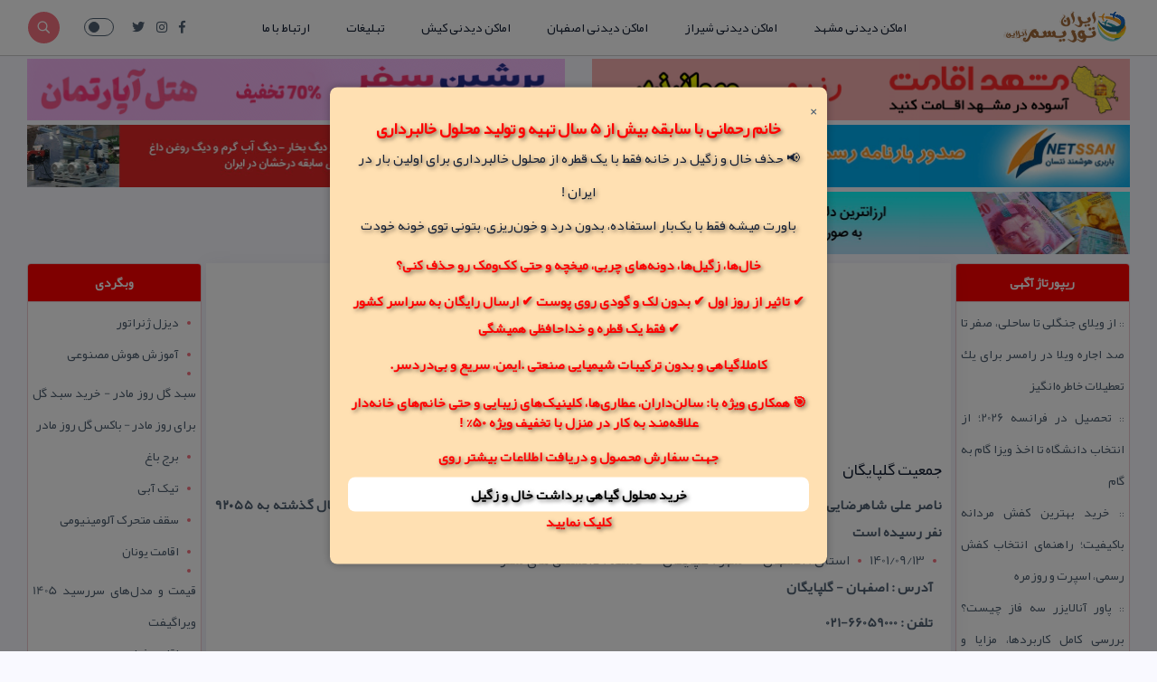

--- FILE ---
content_type: text/html; charset=utf-8
request_url: https://irantourismonline.com/detail.aspx?id=28709
body_size: 122963
content:


<!DOCTYPE html PUBLIC "-//W3C//DTD XHTML 1.0 Transitional//EN" "http://www.w3.org/TR/xhtml1/DTD/xhtml1-transitional.dtd">

<html xmlns="http://www.w3.org/1999/xhtml" lang="fa">
<head><meta charset="UTF-8" /><meta name="viewport" content="width=device-width, initial-scale=1.0" /><meta http-equiv="X-UA-Compatible" content="ie=edge" /><link rel="icon" sizes="16x16" href="https://irantourismonline.com/assets/img/favicon.png" /><meta name="description" content="غذای محلی گلپایگان چیست_ روستاهای گلپایگان_ جمعیت گلشهر گلپایگان _جاهای دیدنی گلپایگان" /><title>
	جمعیت گلپایگان | عکس + آدرس + تلفن + موقعیت جغرافیایی 
</title><link rel="stylesheet" href="https://irantourismonline.com/assets/css/all.css" /><link rel="stylesheet" href="https://irantourismonline.com/assets/css/elegant-font-icons.css" /><link rel="stylesheet" href="https://irantourismonline.com/assets/css/bootstrap.min.css" /><link rel="stylesheet" href="https://irantourismonline.com/assets/css/owl.carousel.css" /><link rel="stylesheet" href="https://irantourismonline.com/assets/css/style.css" /><link rel="stylesheet" href="https://irantourismonline.com/assets/css/custom.css" />
 <link rel='canonical' href='https://irantourismonline.com/detail.aspx?id=28709' /> 
    <style type="text/css">
		.col-lg-8
		{
			padding-right: 5px !important;
            padding-left: 5px !important;
		}
        .post-single-body img
        {
            margin-left: auto !important;
            margin-right: auto !important;
            display: block;
        }
        .imgcenter
        {
            margin-left: auto !important;
            margin-right: auto !important;
            display: block;
        }
        .post-single-body p
        {
            line-height: 38px !important;
            font-size: 14px;
        }
        .addressstyle
        {
            padding: 10px;
            font-size: 15px;
            line-height: 39px !important;
          
        }
        .post-single-body img
        {
            /* margin-bottom:-80px;*/
        }
		 strong
        {
             line-height: 30px;
}
 .divpromax{
       width:100%;
       border:1px solid #ccc;
       font-size:17px;
       font-family:'Adobe Arabic';
       padding:15px;
       background-color:#ccc;
       margin-bottom:3px;
         box-shadow: inset 0 -3em 3em rgba(0, 0, 0, 0.1), 0 0 0 2px rgb(255, 255, 255),
    0.3em 0.3em 1em rgba(0, 0, 0, 0.3);
 }
  .divpromax p {
       
     line-height:20px !important;
       font-size:17px !important;
       font-family:'Adobe Arabic' !important;
       margin-bottom:0px !important;
       color:#000;
      
 }
    </style>
    <script type="application/ld+json">
{
  "@context": "https://schema.org",
  "@type": "Article",
  "mainEntityOfPage": {
    "@type": "WebPage",
    "@id": "https://irantourismonline.com/detail.aspx?id=28709"
  },
  "headline": "جمعیت گلپایگان",
  "description": " ناصر علی شاهرضایی رئیس اداره ثبت احوال گلپایگان با بیان اینكه تعداد جمعیت شهرستان گلپایگان تا پایان سال گذشته به ۹۲۰۵۵ نفر رسیده است",
  "image": "https://irantourismonline.com/upload/content/images/28709.jpg",  
  "author": {
    "@type": "Person",
    "name": "admin",
    "url": "https://irantourismonline.com"
  },  
  "publisher": {
    "@type": "Organization",
    "name": "admin",
    "logo": {
      "@type": "ImageObject",
      "url": "https://irantourismonline.com/assets/img/logo-dark.png"
    }
  },
  "datePublished": "1401/09/13",
  "dateModified": "1401/09/13"
}
    </script>
      <style type="text/css">
         .divpromax ul li 
         {
              font-size:12px !important; line-height:30px !important;  color:red !important;
         }
     </style>


    
    <script type="application/ld+json">
{
"@context" : "http://schema.org",
"@type" : "Organization",
"name" : "ایران توریسم آنلاین",
"url" : "https://irantourismonline.com/",
"sameAs" : [
"https://www.instagram.com/irantourismonline.ir"
]
}
    </script>

    <style type="text/css">
        .style1imageright {
            float: right !important;
            padding: 0px !important;
        }

        .style2textleft {
            float: left !important;
        }

        .panel-body .list-inline a {
            font-size: 14px !important;
            line-height: 35px;
        }

        .paddingright {
            padding-right: 0px !important;
        }

        .paddingleft {
            padding-left: 0px !important;
        }

        .mobileok {
            display: none !important;
        }

        @media (max-width: 980px) {
            .mobileok {
                display: block !important;
                height: 50px !important;
            }

            .mobilenook {
                display: none !important;
            }
        }
    </style>
    <script type="text/javascript">
        !function (e, t, n) { e.yektanetAnalyticsObject = n, e[n] = e[n] || function () { e[n].q.push(arguments) }, e[n].q = e[n].q || []; var a = t.getElementsByTagName("head")[0], r = new Date, c = "https://cdn.yektanet.com/superscript/9BXaKBQF/native-irantourismonline.com-26629/yn_pub.js?v=" + r.getFullYear().toString() + "0" + r.getMonth() + "0" + r.getDate() + "0" + r.getHours(), s = t.createElement("link"); s.rel = "preload", s.as = "script", s.href = c, a.appendChild(s); var l = t.createElement("script"); l.async = !0, l.src = c, a.appendChild(l) }(window, document, "yektanet");
    </script>

    <style type="text/css">
        .yn-hinder {
            display: none !important;
        }

        /* استایل پاپ‌آپ */
        .popup {
            display: none; /* در ابتدا پاپ‌آپ نمایش داده نشود */
            position: fixed;
            top: 0;
            left: 0;
            width: 100%;
            height: 100%;
            background-color: rgba(0, 0, 0, 0.5);
            z-index: 9999;
        }

        .popup-content {
            position: absolute;
            top: 50%;
            left: 50%;
            transform: translate(-50%, -50%);
            background-color: #fff;
            padding: 20px;
            border-radius: 8px;
            box-shadow: 0 0 10px rgba(0, 0, 0, 0.3);
            width: 550px;
            text-align: center;
        }

        @media (max-width: 980px) {
            .popup-content {
                position: absolute;
                top: 50%;
                left: 50%;
                transform: translate(-50%, -50%);
                background-color: #fff;
                padding: 20px;
                border-radius: 8px;
                box-shadow: 0 0 10px rgba(0, 0, 0, 0.3);
                width: 350px;
                text-align: center;
            }
        }

        .close-btn {
            position: absolute;
            top: 10px;
            right: 10px;
            font-size: 20px;
            cursor: pointer;
        }

        .redcolor {
            color: red !important;
        }
    </style>
    <script>
        window.onload = function () {
            // نمایش پاپ‌آپ هنگام لود شدن صفحه
            var popup = document.getElementById('popup');
            var closeBtn = document.getElementById('close-popup');

            popup.style.display = 'block';

            // بستن پاپ‌آپ هنگام کلیک بر روی دکمه بستن
            closeBtn.onclick = function () {
                popup.style.display = 'none';
            }

            // بستن پاپ‌آپ هنگام کلیک خارج از آن
            window.onclick = function (event) {
                if (event.target === popup) {
                    popup.style.display = 'none';
                }
            }
        }

    </script>
</head>
<body class="rtl">
    <form name="aspnetForm" method="post" action="./detail.aspx?id=28709" onsubmit="javascript:return WebForm_OnSubmit();" id="aspnetForm">
<div>
<input type="hidden" name="__EVENTTARGET" id="__EVENTTARGET" value="" />
<input type="hidden" name="__EVENTARGUMENT" id="__EVENTARGUMENT" value="" />
<input type="hidden" name="__VIEWSTATE" id="__VIEWSTATE" value="/wEPDwUJNjMzMDM1MDMzD2QWAmYPZBYEAgEPZBYCAgQPFgIeB2NvbnRlbnQFngHYutiw2KfbjCDZhdit2YTbjCDar9mE2b7Yp9uM2q/Yp9mGINqG24zYs9iqXyDYsdmI2LPYqtin2YfYp9uMINqv2YTZvtin24zar9in2YZfINis2YXYuduM2Kog2q/ZhNi02YfYsSDar9mE2b7Yp9uM2q/Yp9mGIF/YrNin2YfYp9uMINiv24zYr9mG24wg2q/ZhNm+2KfbjNqv2KfZhmQCAw9kFgICAQ9kFgJmD2QWAgIBDxYCHgtfIUl0ZW1Db3VudAJBFoIBZg9kFgJmDxUCPWh0dHBzOi8vaXJhbnRvdXJpc21vbmxpbmUuY29tL2RldGFpbGFkdmVydG9yaWFsLmFzcHg/aWQ9Mzg3MTiWAdin2LIg2YjbjNmE2KfbjCDYrNmG2q/[base64]/aWQ9Mzg3MTds2KrYrdi124zZhCDYr9ixINmB2LHYp9mG2LPZhyAyMDI22Jsg2KfYsiDYp9mG2KrYrtin2Kgg2K/Yp9mG2LTar9in2Ycg2KrYpyDYp9iu2LAg2YjbjNiy2Kcg2q/Yp9mFINio2Ycg2q/Yp9mFZAICD2QWAmYPFQI9aHR0cHM6Ly9pcmFudG91cmlzbW9ubGluZS5jb20vZGV0YWlsYWR2ZXJ0b3JpYWwuYXNweD9pZD0zODcxNoMB2K7YsduM2K8g2KjZh9iq2LHbjNmGINmD2YHYtCDZhdix2K/[base64]/[base64]/Yp9mG2Ycg2LTbjNmDIHwg2KjZh9iq2LHbjNmGINmF2K/[base64]/Yp9mG2Ycg2LTbjNmDIHwg2LHYp9mH2YbZhdin24wg2K7YsduM2K/[base64]/Yp9mG2Ycg2LTbjNmDIHwg2KzYr9uM2K/Yqtix24zZhiDZhdiv2YTigIzZh9in24wg2b7ZhNuM2YjYsSDZiCDamNin2YPYqiDZhdix2K/Yp9mG2YdkAgcPZBYCZg8VAj1odHRwczovL2lyYW50b3VyaXNtb25saW5lLmNvbS9kZXRhaWxhZHZlcnRvcmlhbC5hc3B4P2lkPTM4NzExa9iz2YjbjNi02LHYqiDZhdix2K/[base64]/aWQ9Mzg3MDmFAdio2KfYsdin2YbbjCDZhdix2K/Yp9mG2Ycg2LTbjNmDINmIINi22K/[base64]/[base64]/[base64]/bjCDZhdix2K/Yp9mG2YfYmyDYsdin2YfZhtmF2KfbjCDYrtix24zYryDYqNmH2KrYsduM2YYg2YXYr9mE4oCM2YfYp9uMINmH2YjYr9uMINi024zZg9iMINqv2LHZhSDZiCDZg9in2LHYqNix2K/bjCDYqNix2KfbjCDZh9ixINmB2LXZhGQCDg9kFgJmDxUCPWh0dHBzOi8vaXJhbnRvdXJpc21vbmxpbmUuY29tL2RldGFpbGFkdmVydG9yaWFsLmFzcHg/aWQ9Mzg3MDR42YPYp9m+2LTZhiDZhdix2K/Yp9mG2YcgfCDYsdin2YfZhtmF2KfbjCDYrtix24zYryDZg9in2b7YtNmGINi024zZg9iMINqv2LHZhSDZiCDahtmG2K/[base64]/Yp9mG2YfYmyDYsdin2YfZhtmF2KfbjCDYp9mG2KrYrtin2Kgg2KjZh9iq2LHbjNmGINmF2K/ZhCDYqNix2KfbjCDYp9iz2KrYp9uM2YQg2LHYs9mF24wg2Ygg2LHZiNiy2YXYsdmHZAISD2QWAmYPFQI9aHR0cHM6Ly9pcmFudG91cmlzbW9ubGluZS5jb20vZGV0YWlsYWR2ZXJ0b3JpYWwuYXNweD9pZD0zODcwMIAB2LTZhNmI2KfYsSDZg9iq2KfZhiDZhdix2K/[base64]/Yp9mG2YfYmyDYsdin2YfZhtmF2KfbjCDYp9mG2KrYrtin2Kgg2KjZh9iq2LHbjNmGINmF2K/[base64]/Yp9mG2YcgfCDZhdiv2YTigIzZh9in24wg2KzYr9uM2K8g2YXYp9mFINmB24zYqiDZhdix2K/Yp9mG2Ycg2KjYsdin24wg2KfYs9iq2KfbjNmEINi024zZgyDZiCDYsdin2K3YqmQCFw9kFgJmDxUCPWh0dHBzOi8vaXJhbnRvdXJpc21vbmxpbmUuY29tL2RldGFpbGFkdmVydG9yaWFsLmFzcHg/[base64]/[base64]/[base64]/aWQ9Mzg2OTKLAdio2YTZiNiyINmF2LHYr9in2YbZh9ibINix2KfZh9mG2YXYp9uMINin2YbYqtiu2KfYqCDYqNmE2YjYsiDYtNuM2YPYjCDar9ix2YUg2Ygg2K7ZiNi04oCM2K/[base64]/Yp9mG2Ycg2KjYsdin24wg2KfYs9iq2KfbjNmEINi024zZg9iMINix2KfYrdiqINmIINmF2LHYr9in2YbZh2QCHA9kFgJmDxUCPWh0dHBzOi8vaXJhbnRvdXJpc21vbmxpbmUuY29tL2RldGFpbGFkdmVydG9yaWFsLmFzcHg/[base64]/[base64]/[base64]/[base64]/aWQ9Mzg2ODWZAdix2KfZh9mG2YXYp9uMINis2KfZhdi5INiu2LHbjNivINm+24zYsdin2YfZhiDZhdix2K/[base64]/aWQ9Mzg2ODRl2b7ZiNi02KfZgyDZhdix2K/[base64]/[base64]/Yp9mG2YfYmyDYsdin2YfZhtmF2KfbjCDYp9mG2KrYrtin2Kgg2Ygg2LPYqiDZg9ix2K/ZhiDYqNix2KfbjCDYp9iz2KrYp9uM2YQg2LTbjNmDINmIINiu2KfYtWQCJw9kFgJmDxUCPWh0dHBzOi8vaXJhbnRvdXJpc21vbmxpbmUuY29tL2RldGFpbGFkdmVydG9yaWFsLmFzcHg/aWQ9Mzg2NziPAdix2KfZh9mG2YXYp9uMINin2YbYqtiu2KfYqCDZg9uM2YEg2b7ZiNmEINmF2LHYr9in2YbZhyDYtNuM2YMg2Ygg2YPYp9ix2KjYsdiv24wgfCDZhtmD2KfYqtuMINmD2Ycg2LTYrti124zYqiDYtNmF2Kcg2LHYpyDZhti02KfZhiDZhduM4oCM2K/[base64]/[base64]/Yp9mG2YfYmyDYrNiy2KbbjNin2KrbjCDZg9mI2obZgyDYp9mF2Kcg2KrYuduM24zZhuKAjNmD2YbZhtiv2Ycg2K/[base64]/YsNin2LEg2KjYsdin24wg2KfYs9iq2KfbjNmEINiu2KfYtSDZiCDZhdmG2LjZhWQCKw9kFgJmDxUCPWh0dHBzOi8vaXJhbnRvdXJpc21vbmxpbmUuY29tL2RldGFpbGFkdmVydG9yaWFsLmFzcHg/aWQ9Mzg2NzSHAdiy24zYqNin24zbjCDYr9ixINis2LLYptuM2KfYqjog2LHYp9mH2YbZhdin24wg2KfZhtiq2K7Yp9ioINiv2LPYqtmF2KfZhCDar9ix2K/ZhiDZhdix2K/Yp9mG2Ycg2KjYsdin24wg2KfYs9iq2KfbjNmEINi024zZgyDZiCDYsdin2K3YqmQCLA9kFgJmDxUCPWh0dHBzOi8vaXJhbnRvdXJpc21vbmxpbmUuY29tL2RldGFpbGFkdmVydG9yaWFsLmFzcHg/aWQ9Mzg2NzOEAdix2KfZh9mG2YXYp9uMINis2KfZhdi5INin2YbYqtiu2KfYqCDYqtix2KfZhtiz2YXbjNiq2LEg2YHYtNin2LEgfCDZhdi52LHZgduMINmF2K/ZhOKAjNmH2KfbjCBLSU1PIENQMjExINiMIEtJTU8gQ1AxMTEg2YggS0lNTyBDUDExMmQCLQ9kFgJmDxUCPWh0dHBzOi8vaXJhbnRvdXJpc21vbmxpbmUuY29tL2RldGFpbGFkdmVydG9yaWFsLmFzcHg/aWQ9Mzg2NzKOAdix2KfZh9mG2YXYp9uMINmD2KfZhdmEINin2YbYqtiu2KfYqCDYp9mD2LPYs9mI2LHbjCDZhdix2K/[base64]/aWQ9Mzg2Njdq2LHYp9mH2YbZhdin24wg2KfZhtiq2K7Yp9ioINio2YfYqtix24zZhiDZg9mB2LQg2KfYs9m+2LHYqiDZhdix2K/Yp9mG2Ycg2KjYsdin24wg2KfYs9iq2KfbjNmEINix2YjYstmF2LHZh2QCMw9kFgJmDxUCPWh0dHBzOi8vaXJhbnRvdXJpc21vbmxpbmUuY29tL2RldGFpbGFkdmVydG9yaWFsLmFzcHg/aWQ9Mzg2NjZx2LHYp9mH2YbZhdin24wg2YPYp9mF2YQg2KfZhtiq2K7Yp9ioINmD2YHYtCDYsdiz2YXbjCDZhdix2K/[base64]/[base64]/Yp9mG2Yc6INix2KfYrdiq24zYjCDYqti52KfYr9mEINmIINin2LPYqtin24zZhGQCOg9kFgJmDxUCPWh0dHBzOi8vaXJhbnRvdXJpc21vbmxpbmUuY29tL2RldGFpbGFkdmVydG9yaWFsLmFzcHg/aWQ9Mzg2NTitAdio2LHYsdiz24wg2KrYrti12LXbjCDYqtiz2KrYsSDZhNmI2b4g2Ygg2YPZhNuM2K8g2YbYtNiq24wg2KzYsduM2KfZhtibINix2KfZh9mG2YXYp9uMINin2YbYqtiu2KfYqCBGTFVLRSAxNjY0IEZDINmIINmF2K/[base64]/aWQ9Mzg2NTa3Adin2LHYqiDYs9mG2Kwg2YLZhNmF24wg2obbjNiz2KrYnyDYqNix2LHYs9uMINiq2K7Ytdi124wg2KrYs9iq2LEg2obYp9mHINin2LHYqiDZgtmE2YXbjCBLWU9SSVRTVSBLRVcgNDMwMCDZiCDZg9in2LHYqNix2K/Zh9in24wg2KLZhiDYr9ixINin2YbYr9in2LLZh+KAjNqv24zYsduMINmF2YLYp9mI2YXYqiDYstmF24zZhmQCPQ9kFgJmDxUCPWh0dHBzOi8vaXJhbnRvdXJpc21vbmxpbmUuY29tL2RldGFpbGFkdmVydG9yaWFsLmFzcHg/aWQ9Mzg2NTWaAdin2LHYqiDYs9mG2Kwg2YPZhNmF2b7bjCDahtuM2LPYqtifINio2LHYsdiz24wg2K/[base64]/[base64]/ZhOKAjNmH2KfbjCBDRU0gRFQtNTMwMELYjCBDSEFVVklOIEFSTk9VWCBDQTY0MjMg2YggU0VXIDExMjAgRVJkZKVgg/tmYkgRd4pQeSrfftQc1Fc+raEOSdwW3kfqhhLT" />
</div>

<script type="text/javascript">
//<![CDATA[
var theForm = document.forms['aspnetForm'];
if (!theForm) {
    theForm = document.aspnetForm;
}
function __doPostBack(eventTarget, eventArgument) {
    if (!theForm.onsubmit || (theForm.onsubmit() != false)) {
        theForm.__EVENTTARGET.value = eventTarget;
        theForm.__EVENTARGUMENT.value = eventArgument;
        theForm.submit();
    }
}
//]]>
</script>


<script src="/WebResource.axd?d=-d6rkRtqu-t7YGKjSbb-mlAJV_bddp37uE4JFy1z68Zrd1ugcf6-aLx5gfhiZVtVh4gI5X09WFZWFoUCxdhQpT6O7oMQ6e7U5a6xrudQos01&amp;t=638901662248157332" type="text/javascript"></script>


<script src="/WebResource.axd?d=aQ-M3EA9EkylmMl6iPEJOdt0oaa79fZmUeCbGZpl5SeDCwE6LdtGuUI5_70hU0TcMDQs04IbXeIp1jvmGBQ4MCtAyoKkj-OK3vUVhtaabw41&amp;t=638901662248157332" type="text/javascript"></script>
<script type="text/javascript">
//<![CDATA[
function WebForm_OnSubmit() {
if (typeof(ValidatorOnSubmit) == "function" && ValidatorOnSubmit() == false) return false;
return true;
}
//]]>
</script>

<div>

	<input type="hidden" name="__VIEWSTATEGENERATOR" id="__VIEWSTATEGENERATOR" value="05E0F5E4" />
	<input type="hidden" name="__EVENTVALIDATION" id="__EVENTVALIDATION" value="/wEdAANJB5M97yzIuOQFY3NU8a+dTb2KuHBAOchRqwMwAAq0filJDy3lksA7AiKWv+xx1UfBs27wLICTntt4+oV5sxsga/LAzEua8guHRBn78AlbDw==" />
</div>

      <style>
 
  
 .popup h2 {
    
      text-shadow: 2px 2px 4px rgba(0, 0, 0, 0.5);
  }
  .popup strong {
    display: block;
    margin-top: 10px;
    color: #ff0000;
    font-size: 15px;
      text-shadow: 2px 2px 4px rgba(0, 0, 0, 0.5);
  }
   .popup p {
    display: block;
    margin-top: 10px;
    color: #ff0000;
    font-size: 15px;
      text-shadow: 2px 2px 4px rgba(0, 0, 0, 0.5);
  }
  .popup .cta {
    margin-top: 12px;
    display: block;
    background: #fff;
    color: #000;
    padding: 8px 12px;
    text-align: center;
    border-radius: 8px;
    font-weight: bold;
    text-decoration: none;
    transition: 0.3s ease;
  }

  .popup .cta:hover {
    background: #ee0979;
    color: #fff;
  }
</style>

<div id="popup" class="popup" >
 <div class="popup-content" id="popup1" style="background-color:#f5f5f5; transition: background-color 0.5s ease;">
    <span id="close-popup" class="close-btn">&times;</span>
     <strong style="font-size:18px">خانم رحمانی با سابقه بیش از 5 سال تهیه و تولید محلول خالبرداری</strong>
    <h2>📢 حذف خال و زگیل در خانه فقط با یک قطره از
       محلول خالبرداری برای اولین بار در ایران !</h2>
    <h2>
      باورت میشه فقط با یک‌بار استفاده، بدون درد و خون‌ریزی، بتونی توی خونه خودت <strong>خال‌ها، زگیل‌ها، دونه‌های چربی، میخچه و حتی کک‌ومک  رو حذف کنی؟</strong> 
    </h2>
    <strong>✔️ تاثیر از روز اول  ✔️ بدون لک و گودی روی پوست  ✔️ ارسال رایگان به سراسر کشور  ✔️ فقط یک قطره و خداحافظی همیشگی</strong>
     
    <p>
     <strong>کاملاً گیاهی و بدون ترکیبات شیمیایی صنعتی .ایمن، سریع و بی‌دردسر.</strong> 
    </p>
    <p style="margin-top: 10px; font-weight:bold">
      🎯 همکاری ویژه با: سالن‌داران، عطاری‌ها، کلینیک‌های زیبایی و حتی خانم‌های خانه‌دار علاقه‌مند به کار در منزل با تخفیف ویژه 50%  !
    </p>

   <p style="margin-top: 10px; font-weight:bold">
  جهت سفارش محصول و دریافت اطلاعات بیشتر روی 
<a href="https://khaldarmani24.ir" class="cta">خرید محلول گیاهی برداشت خال و زگیل </a> کلیک نمایید
    </p>

  
  </div>
</div>
        <script type="text/javascript" >
            const colors = ["#f5f5f5", "#ffe0b2", "#02fd0e"]; // لیست رنگ‌ها
            let index = 0;

            setInterval(() => {
                index = (index + 1) % colors.length; // چرخش بین رنگ‌ها
                document.getElementById("popup1").style.backgroundColor = colors[index];
            }, 1000); // هر ۱۰۰۰ میلی‌ثانیه (۱ ثانیه)
</script>

      

        <nav class="navbar navbar-expand-lg fixed-top">
        <div class="container-fluid">
            <div class="logo">
                <a href="https://irantourismonline.com">
                    <img src="https://irantourismonline.com/assets/img/logo-dark.png" alt="ایران توریسم آنلاین-logo-dark" class="logo-dark">
                    <img src="https://irantourismonline.com/assets/img/logo-white.png" alt="ایران توریسم آنلاین-logo-white" class="logo-white">
                </a>
            </div>
            <div class="collapse navbar-collapse" id="main_nav">
                <ul class="navbar-nav ml-auto mr-auto">

                    
                    

                  
                    <li class="nav-item">
                        <a class="nav-link" href="https://irantourismonline.com/?&province=11&city=182"> اماکن دیدنی مشهد </a>
                    </li>
                  
                    <li class="nav-item">
                        <a class="nav-link" href="https://irantourismonline.com/?&province=17&city=270"> اماکن دیدنی شیراز </a>
                    </li>

                     <li class="nav-item">
                        <a class="nav-link" href="https://irantourismonline.com/?&province=4&city=57"> اماکن دیدنی اصفهان </a>
                    </li>

                     <li class="nav-item">
                        <a class="nav-link" href="https://irantourismonline.com/?&province=32&city=511"> اماکن دیدنی کیش </a>
                    </li>

                     <li class="nav-item">
                        <a class="nav-link" href="https://irantourismonline.com/advertising.aspx"> تبلیغات </a>
                    </li>

                  <!--  <li class="nav-item dropdown">
                        <a class="nav-link dropdown-toggle" href="#" data-toggle="dropdown">صفحات </a>
                        <ul class="dropdown-menu fade-up">
                            <li>
                                <a class="dropdown-item" href="about.html"> درباره ما </a>
                            </li>
                            <li>
                                <a class="dropdown-item" href="author.html"> نویسنده </a>
                            </li>
                            <li>
                                <a class="dropdown-item" href="login.html"> ورود کاربران </a>
                            </li>
                            <li>
                                <a class="dropdown-item " href="register.html"> ثبت نام </a>
                            </li>
                            <li>
                                <a class="dropdown-item " href="page404.html"> 404 </a>
                            </li>
                        </ul>
                    </li>-->
                    <li class="nav-item">
                        <a class="nav-link" href="#"> ارتباط با ما </a>
                    </li>
                  
                </ul>
            </div>
            <!--/-->
    
            <!--navbar-right-->
            <div class="navbar-right ml-auto">
               
                <div class="social-icones">
                    <ul class="list-inline">
                        <li><a href="#"><i class="fab fa-facebook-f"></i></a></li>
                        <li>
                            <a target="_blank" href="https://www.instagram.com/irantourismonline.ir">
                                <i class="fab fa-instagram"></i>
                            </a>
                        </li>
                        <li>
                            <a href="#">
                                <i class="fab fa-twitter"></i>
                            </a>
                        </li>
                       
                    </ul>
                </div>
    
     <div class="theme-switch-wrapper">
                    <label class="theme-switch" for="checkbox">
                        <input type="checkbox" id="checkbox" />
                        <div class="slider round"></div>
                    </label>
                </div>

                <div class="search-icon">
                    <i class="icon_search"></i>
                </div>
    
                <button class="navbar-toggler" type="button" data-toggle="collapse" data-target="#main_nav" aria-expanded="false" aria-label="Toggle navigation">
                    <span class="navbar-toggler-icon"></span>
                </button>
            </div>
        </div>
    </nav>


        <div>
            <div class="container-fluid">
                <div class="row">


                    <div class="col-lg-6">
                        <a target="_black" href="https://mashhadeghamat.ir">
                            <img src="https://irantourismonline.com/ad/ad_mashhadeghamat.gif" alt='مشهد اقامت -رزرو هتل در مشهد'   class='mobilenook' style="margin-top: 65px; margin-bottom:5px" />
                            <img src="https://irantourismonline.com/ad/ad_mashhadeghamat.gif" alt='مشهد اقامت -رزرو هتل در مشهد' class='mobileok' style="margin-top: 65px; margin-bottom:5px" />
                        </a>
                    </div>
                      <div class="col-lg-6">
                        <a target="_black" href="https://www.persiansafar.net/%D9%87%D8%AA%D9%84-%D8%A2%D9%BE%D8%A7%D8%B1%D8%AA%D9%85%D8%A7%D9%86-%D9%85%D8%B4%D9%87%D8%AF">
                            <img src="https://irantourismonline.com/ad/ad_persiansafar.gif" alt='پرشین سفر'   class='mobilenook' style="margin-top: 65px; margin-bottom:5px" />
                            <img src="https://irantourismonline.com/ad/ad_persiansafar.gif" alt='پرشین سفر' class='mobileok' style=" margin-bottom:5px" />
                        </a>
                    </div>

                    <div class="col-lg-6">
                        <a target="_black" href="https://www.netssan.com">
                            <img src="https://irantourismonline.com/ad/ad_netssan.gif" alt='باربری نتسان'   class='mobilenook'  style="margin-bottom:5px"  />
                            <img src="https://irantourismonline.com/ad/ad_netssan.gif" alt='باربری نتسان' class='mobileok'    style="margin-bottom:5px" />
                        </a>

                    </div>
                    <div class="col-lg-6">
                        <a target="_black" href="https://mashhadbokhar.com">
                            <img src="https://irantourismonline.com/ad/ad_mashhadbokhar.gif" alt='مشهد بخار'   class='mobilenook'  style="margin-bottom:5px" />
                            <img src="https://irantourismonline.com/ad/ad_mashhadbokhar.gif" alt='مشهد بخار' class='mobileok' style="margin-bottom:5px"  />
                        </a>
                    </div>
                    <div class="col-lg-6">
                        <a target="_black" href="https://arcturus-etoile.com/fa">
                            <img src="https://irantourismonline.com/ad/add_sarafi.gif" alt='صرافی ایرانی مونترال'  class='mobilenook'  style="margin-bottom:5px" />
                            <img src="https://irantourismonline.com/ad/add_sarafi.gif" alt='صرافی ایرانی مونترال' class='mobileok'  style="margin-bottom:5px" />
                        </a>
                    </div>
                </div>
            </div>

            
    <section class="section ">
        <div class="container-fluid">
            <div class="row">
           
              

<style type="text/css">
    .panel-body ul li 
    {
        font-size:10px;
    }
</style>
   <div class="col-lg-2 mb-20 paddingleft">

   <div class="panel  panel-danger ">
                 <div class="panel-heading"> ریپورتاژ آگهی</div>
                     <div class="panel-body">
                       <ul class="list-inline">
                           
                             <li style="width:100%" > :: <a href='https://irantourismonline.com/detailadvertorial.aspx?id=38718' target="_blank" >از ویلای جنگلی تا ساحلی، صفر تا صد اجاره ویلا در رامسر برای یك تعطیلات خاطره‌انگیز</a></li>
                           
                             <li style="width:100%" > :: <a href='https://irantourismonline.com/detailadvertorial.aspx?id=38717' target="_blank" >تحصیل در فرانسه 2026؛ از انتخاب دانشگاه تا اخذ ویزا گام به گام</a></li>
                           
                             <li style="width:100%" > :: <a href='https://irantourismonline.com/detailadvertorial.aspx?id=38716' target="_blank" >خرید بهترین كفش مردانه باكیفیت؛ راهنمای انتخاب كفش رسمی، اسپرت و روزمره</a></li>
                           
                             <li style="width:100%" > :: <a href='https://irantourismonline.com/detailadvertorial.aspx?id=38715' target="_blank" >پاور آنالایزر سه فاز چیست؟ بررسی كامل كاربردها، مزایا و بهترین مدل‌های بازار</a></li>
                           
                             <li style="width:100%" > :: <a href='https://irantourismonline.com/detailadvertorial.aspx?id=38714' target="_blank" >خرید كت تك مردانه شیك | بهترین مدل‌ها برای استایل رسمی و كژوال</a></li>
                           
                             <li style="width:100%" > :: <a href='https://irantourismonline.com/detailadvertorial.aspx?id=38713' target="_blank" >كت و شلوار مردانه شیك | راهنمای خرید، انتخاب و استایل‌سازی حرفه‌ای</a></li>
                           
                             <li style="width:100%" > :: <a href='https://irantourismonline.com/detailadvertorial.aspx?id=38712' target="_blank" >خرید بافت مردانه شیك | جدیدترین مدل‌های پلیور و ژاكت مردانه</a></li>
                           
                             <li style="width:100%" > :: <a href='https://irantourismonline.com/detailadvertorial.aspx?id=38711' target="_blank" >سویشرت مردانه؛ تركیب ایده‌آل برای استایل پاییزی و زمستانی</a></li>
                           
                             <li style="width:100%" > :: <a href='https://irantourismonline.com/detailadvertorial.aspx?id=38710' target="_blank" >پاور متر كلمپی چیست؟ راهنمای انتخاب بهترین وات‌متر انبری برای اندازه‌گیری توان برق</a></li>
                           
                             <li style="width:100%" > :: <a href='https://irantourismonline.com/detailadvertorial.aspx?id=38709' target="_blank" >بارانی مردانه شیك و ضدآب؛ انتخابی هوشمندانه برای استایل پاییزی و زمستانی</a></li>
                           
                             <li style="width:100%" > :: <a href='https://irantourismonline.com/detailadvertorial.aspx?id=38708' target="_blank" >پالتو مردانه؛ راهنمای خرید، مدل‌ها و ست‌كردن برای یك استایل زمستانی شیك</a></li>
                           
                             <li style="width:100%" > :: <a href='https://irantourismonline.com/detailadvertorial.aspx?id=38707' target="_blank" >ژاكت مردانه | راهنمای خرید ژاكت شیك، گرم و كاربردی برای استایل آقایان</a></li>
                           
                             <li style="width:100%" > :: <a href='https://irantourismonline.com/detailadvertorial.aspx?id=38706' target="_blank" >خرید تستر عایق آنالوگ | بررسی بهترین میگرهای آنالوگ بازار + راهنمای انتخاب تخصصی</a></li>
                           
                             <li style="width:100%" > :: <a href='https://irantourismonline.com/detailadvertorial.aspx?id=38705' target="_blank" >هودی مردانه؛ راهنمای خرید بهترین مدل‌های هودی شیك، گرم و كاربردی برای هر فصل</a></li>
                           
                             <li style="width:100%" > :: <a href='https://irantourismonline.com/detailadvertorial.aspx?id=38704' target="_blank" >كاپشن مردانه | راهنمای خرید كاپشن شیك، گرم و چندمنظوره برای آقایان</a></li>
                           
                             <li style="width:100%" > :: <a href='https://irantourismonline.com/detailadvertorial.aspx?id=38703' target="_blank" >خرید شلوارك مردانه شیك؛ راهنمای انتخاب بهترین شلوارك تابستانی برای استایل جذاب آقایان</a></li>
                           
                             <li style="width:100%" > :: <a href='https://irantourismonline.com/detailadvertorial.aspx?id=38702' target="_blank" >راهنمای كامل انتخاب و خرید میگر 12 و 15 كیلو ولت | تستر عایق حرفه‌ای برای كابل، موتور و ترانس</a></li>
                           
                             <li style="width:100%" > :: <a href='https://irantourismonline.com/detailadvertorial.aspx?id=38701' target="_blank" >شلوار پارچه‌ای مردانه؛ راهنمای انتخاب بهترین مدل برای استایل رسمی و روزمره</a></li>
                           
                             <li style="width:100%" > :: <a href='https://irantourismonline.com/detailadvertorial.aspx?id=38700' target="_blank" >شلوار كتان مردانه چیست؟ راهنمای كامل انتخاب، ست كردن و خرید بهترین مدل</a></li>
                           
                             <li style="width:100%" > :: <a href='https://irantourismonline.com/detailadvertorial.aspx?id=38699' target="_blank" >خرید شلوار اسكینی مردانه؛ راهنمای انتخاب بهترین مدل برای استایل مدرن و شیك</a></li>
                           
                             <li style="width:100%" > :: <a href='https://irantourismonline.com/detailadvertorial.aspx?id=38698' target="_blank" >شلوار اسلیم مردانه؛ راهنمای كامل انتخاب و ست كردن شلوار اسلیم‌فیت شیك و امروزی</a></li>
                           
                             <li style="width:100%" > :: <a href='https://irantourismonline.com/detailadvertorial.aspx?id=38697' target="_blank" >خرید بهترین میگر 10 كیلو ولت | تستر عایق فشارقوی با دقت فوق‌العاده</a></li>
                           
                             <li style="width:100%" > :: <a href='https://irantourismonline.com/detailadvertorial.aspx?id=38696' target="_blank" >شلوار مام مردانه | مدل‌های جدید مام فیت مردانه برای استایل شیك و راحت</a></li>
                           
                             <li style="width:100%" > :: <a href='https://irantourismonline.com/detailadvertorial.aspx?id=38695' target="_blank" >شلوار لینن مردانه | راهنمای خرید شلوار خنك، شیك و تابستانه برای آقایان خوش‌پوش</a></li>
                           
                             <li style="width:100%" > :: <a href='https://irantourismonline.com/detailadvertorial.aspx?id=38694' target="_blank" >شلوار مردانه | راهنمای خرید شلوار شیك، خوش‌دوخت و باكیفیت برای استایل آقایان</a></li>
                           
                             <li style="width:100%" > :: <a href='https://irantourismonline.com/detailadvertorial.aspx?id=38693' target="_blank" >خرید میگر 5 كیلو ولت | تستر مقاومت عایق 5000 ولت دقیق برای تجهیزات فشارقوی</a></li>
                           
                             <li style="width:100%" > :: <a href='https://irantourismonline.com/detailadvertorial.aspx?id=38692' target="_blank" >بلوز مردانه؛ راهنمای انتخاب بلوز شیك، گرم و خوش‌دوخت برای استایل خاص آقایان</a></li>
                           
                             <li style="width:100%" > :: <a href='https://irantourismonline.com/detailadvertorial.aspx?id=38691' target="_blank" >پولوشرت مردانه؛ انتخاب هوشمندانه برای استایل شیك، راحت و مردانه</a></li>
                           
                             <li style="width:100%" > :: <a href='https://irantourismonline.com/detailadvertorial.aspx?id=38690' target="_blank" >خرید بهترین میگر 2.5 كیلوولت | تستر مقاومت عایق 2500 ولت دقیق و حرفه‌ای</a></li>
                           
                             <li style="width:100%" > :: <a href='https://irantourismonline.com/detailadvertorial.aspx?id=38689' target="_blank" >تیشرت مردانه؛ راهنمای كامل انتخاب تیشرت شیك و باكیفیت برای استایل خاص آقایان</a></li>
                           
                             <li style="width:100%" > :: <a href='https://irantourismonline.com/detailadvertorial.aspx?id=38688' target="_blank" >پیراهن آستین كوتاه مردانه؛ راهنمای كامل انتخاب پیراهن تابستانی شیك و باكیفیت برای آقایان</a></li>
                           
                             <li style="width:100%" > :: <a href='https://irantourismonline.com/detailadvertorial.aspx?id=38687' target="_blank" >پیراهن آستین بلند مردانه؛ راهنمای كامل انتخاب پیراهن مردانه شیك و باكیفیت برای استایل خاص آقایان</a></li>
                           
                             <li style="width:100%" > :: <a href='https://irantourismonline.com/detailadvertorial.aspx?id=38686' target="_blank" >خرید و بررسی بهترین میگر 1 كیلوولت | تستر مقاومت عایق حرفه‌ای برای ایمنی برق</a></li>
                           
                             <li style="width:100%" > :: <a href='https://irantourismonline.com/detailadvertorial.aspx?id=38685' target="_blank" >راهنمای جامع خرید پیراهن مردانه | انتخاب پیراهن شیك و باكیفیت برای استایل خاص آقایان</a></li>
                           
                             <li style="width:100%" > :: <a href='https://irantourismonline.com/detailadvertorial.aspx?id=38684' target="_blank" >پوشاك مردانه شیك و كاربردی | استایل رسمی و روزمره آقایان</a></li>
                           
                             <li style="width:100%" > :: <a href='https://irantourismonline.com/detailadvertorial.aspx?id=38683' target="_blank" >ست مردانه چیست و چگونه استایل شما را حرفه‌ای‌تر می‌كند؟ راهنمای انتخاب ست جذاب و هماهنگ</a></li>
                           
                             <li style="width:100%" > :: <a href='https://irantourismonline.com/detailadvertorial.aspx?id=38681' target="_blank" >كمربند مردانه؛ راهنمای انتخاب كمربند چرمی و كلاسیك برای استایل شیك و حرفه‌ای</a></li>
                           
                             <li style="width:100%" > :: <a href='https://irantourismonline.com/detailadvertorial.aspx?id=38680' target="_blank" >ترانسمیتر روشنایی و لوكس چیست؟ بررسی كاربردها و معرفی بهترین مدل‌ها برای كنترل هوشمند نور</a></li>
                           
                             <li style="width:100%" > :: <a href='https://irantourismonline.com/detailadvertorial.aspx?id=38679' target="_blank" >پاپیون مردانه؛ راهنمای انتخاب و ست كردن برای استایل شیك و خاص</a></li>
                           
                             <li style="width:100%" > :: <a href='https://irantourismonline.com/detailadvertorial.aspx?id=38678' target="_blank" >راهنمای انتخاب كیف پول مردانه شیك و كاربردی | نكاتی كه شخصیت شما را نشان می‌دهد</a></li>
                           
                             <li style="width:100%" > :: <a href='https://irantourismonline.com/detailadvertorial.aspx?id=38677' target="_blank" >راهنمای جامع انتخاب ترانسمیتر سرعت باد | بررسی مدل‌های KIMO CTV210 و KIMO CTV110 برای كنترل هوشمند هوا</a></li>
                           
                             <li style="width:100%" > :: <a href='https://irantourismonline.com/detailadvertorial.aspx?id=38676' target="_blank" >كراوات مردانه؛ جزئیاتی كوچك اما تعیین‌كننده در استایل رسمی آقایان</a></li>
                           
                             <li style="width:100%" > :: <a href='https://irantourismonline.com/detailadvertorial.aspx?id=38675' target="_blank" >شال مردانه شیك؛ انتخابی ساده اما تاثیرگذار برای استایل خاص و منظم</a></li>
                           
                             <li style="width:100%" > :: <a href='https://irantourismonline.com/detailadvertorial.aspx?id=38674' target="_blank" >زیبایی در جزئیات: راهنمای انتخاب دستمال گردن مردانه برای استایل شیك و راحت</a></li>
                           
                             <li style="width:100%" > :: <a href='https://irantourismonline.com/detailadvertorial.aspx?id=38673' target="_blank" >راهنمای جامع انتخاب ترانسمیتر فشار | معرفی مدل‌های KIMO CP211 ، KIMO CP111 و KIMO CP112</a></li>
                           
                             <li style="width:100%" > :: <a href='https://irantourismonline.com/detailadvertorial.aspx?id=38672' target="_blank" >راهنمای كامل انتخاب اكسسوری مردانه | چگونه استایل خود را با جزئیات ارتقا دهیم؟</a></li>
                           
                             <li style="width:100%" > :: <a href='https://irantourismonline.com/detailadvertorial.aspx?id=38671' target="_blank" >لیوان، فلاسك و تراول ماگ تبلیغاتی تهران سارنگ</a></li>
                           
                             <li style="width:100%" > :: <a href='https://irantourismonline.com/detailadvertorial.aspx?id=38670' target="_blank" >بوت مردانه چیست؟ راهنمای انتخاب بهترین مدل بوت شیك و كاربردی برای استایل زمستانی</a></li>
                           
                             <li style="width:100%" > :: <a href='https://irantourismonline.com/detailadvertorial.aspx?id=38669' target="_blank" >كفش كالج مردانه؛ انتخاب شیك، راحت و مناسب استایل روزمره و نیمه‌رسمی</a></li>
                           
                             <li style="width:100%" > :: <a href='https://irantourismonline.com/detailadvertorial.aspx?id=38668' target="_blank" >راهنمای كامل انتخاب ترانسمیتر رطوبت | معرفی مدل‌های KIMO TH110 ، KIMO TH210 و KIMO TH210-R</a></li>
                           
                             <li style="width:100%" > :: <a href='https://irantourismonline.com/detailadvertorial.aspx?id=38667' target="_blank" >راهنمای انتخاب بهترین كفش اسپرت مردانه برای استایل روزمره</a></li>
                           
                             <li style="width:100%" > :: <a href='https://irantourismonline.com/detailadvertorial.aspx?id=38666' target="_blank" >راهنمای كامل انتخاب كفش رسمی مردانه برای استایل شیك و حرفه‌ای</a></li>
                           
                             <li style="width:100%" > :: <a href='https://irantourismonline.com/detailadvertorial.aspx?id=38665' target="_blank" >راهنمای انتخاب ترانسمیتر دما؛ معرفی مدل‌های KIMO TM50 ، KIMO TM110 و ترموستات KIMO TST برای كنترل دقیق دما</a></li>
                           
                             <li style="width:100%" > :: <a href='https://irantourismonline.com/detailadvertorial.aspx?id=38664' target="_blank" >راهنمای انتخاب كفش مردانه برای استایل شیك و روزمره</a></li>
                           
                             <li style="width:100%" > :: <a href='https://irantourismonline.com/detailadvertorial.aspx?id=38663' target="_blank" >كت تك مردانه؛ انتخابی شیك برای استایل روزمره و نیمه‌ رسمی</a></li>
                           
                             <li style="width:100%" > :: <a href='https://irantourismonline.com/detailadvertorial.aspx?id=38662' target="_blank" >راهنمای انتخاب استایل رسمی شیك برای آقایان؛ چگونه بدون سختی خوش‌پوش باشیم؟</a></li>
                           
                             <li style="width:100%" > :: <a href='https://irantourismonline.com/detailadvertorial.aspx?id=38660' target="_blank" >راهنمای انتخاب لباس‌های بافتی: تعادل بین گرما، راحتی و استایل</a></li>
                           
                             <li style="width:100%" > :: <a href='https://irantourismonline.com/detailadvertorial.aspx?id=38659' target="_blank" >لایه‌پوشی هوشمندانه با سویشرت مردانه: راحتی، تعادل و استایل</a></li>
                           
                             <li style="width:100%" > :: <a href='https://irantourismonline.com/detailadvertorial.aspx?id=38658' target="_blank" >بررسی تخصصی تستر لوپ و كلید نشتی جریان؛ راهنمای انتخاب FLUKE 1664 FC و مدل‌های حرفه‌ای تست ایمنی برق</a></li>
                           
                             <li style="width:100%" > :: <a href='https://irantourismonline.com/detailadvertorial.aspx?id=38657' target="_blank" >ارت سنج عقربه‌ای چیست؟ بررسی تخصصی ارت تستر آنالوگ HIOKI FT3151 و مدل‌های محبوب MULTIMETRIX</a></li>
                           
                             <li style="width:100%" > :: <a href='https://irantourismonline.com/detailadvertorial.aspx?id=38656' target="_blank" >ارت سنج قلمی چیست؟ بررسی تخصصی تستر چاه ارت قلمی KYORITSU KEW 4300 و كاربردهای آن در اندازه‌گیری مقاومت زمین</a></li>
                           
                             <li style="width:100%" > :: <a href='https://irantourismonline.com/detailadvertorial.aspx?id=38655' target="_blank" >ارت سنج كلمپی چیست؟ بررسی دقیق مدل‌های HIOKI FT6380-50، CA6410 و UT278D برای تست ارت بدون قطع مدار</a></li>
                           
                             <li style="width:100%" > :: <a href='https://irantourismonline.com/detailadvertorial.aspx?id=38654' target="_blank" >ارت سنج ۴ سیم و مقاومت خاك چیست؟ بررسی مدل‌های SEW 4235 ER، CA6462 و CA6470N با دقت مهندسی</a></li>
                           
                             <li style="width:100%" > :: <a href='https://irantourismonline.com/detailadvertorial.aspx?id=38653' target="_blank" >سرمایه‌گذاری در گرجستان چه مزایایی دارد؟</a></li>
                           
                             <li style="width:100%" > :: <a href='https://irantourismonline.com/detailadvertorial.aspx?id=38652' target="_blank" >ارت سنج سه سیم چیست؟ بررسی دقیق‌ترین مدل‌های CEM DT-5300B، CHAUVIN ARNOUX CA6423 و SEW 1120 ER</a></li>
                           
                        </ul>
                     </div>
                 </div>
             

                 
              </div>
           
            
           
              <div class="col-lg-8 mb-20">
                    <!--Post-single-->
                    <div class="post-single"  >
                        <div class="post-single-image"  >
                            <img src=upload/content/images/28709.jpg alt='جمعیت گلپایگان' class='imgcenter' itemprop='image' />
                       </div>
                      
                        <div class="post-single-content">
                           
                            <h1  >جمعیت گلپایگان</h1>
                           

                              <div class="post-single-body"  > 
                          <strong> ناصر علی شاهرضایی رئیس اداره ثبت احوال گلپایگان با بیان اینكه تعداد جمعیت شهرستان گلپایگان تا پایان سال گذشته به ۹۲۰۵۵ نفر رسیده است</strong>  
                             </div>

                        </div>
              
                        <div class="post-single-body"  > 
                   
                   <ul class="list-inline">
                                  
                                    <li class="dot"></li>
                                    <li  >  1401/09/13</li>

                                     <li class="dot"></li>
                                    <li> استان : اصفهان</li>

                                    <li class="dot"></li>
                                    <li> شهر : گلپایگان</li>
                                       <li class="dot"></li>
                                    <li> دسته : دانستنی های سفر</li>

                                   
                                </ul>
                                  
                    <div id="ctl00_ContentPlaceHolder1_Panel1">
	
                        <strong class='addressstyle'> آدرس :  اصفهان - گلپایگان</strong>
                        <div id="ctl00_ContentPlaceHolder1_Panel2">
		
                         <strong class='addressstyle'> تلفن  :  66059000-021 </strong>      
                        
	</div>
                        
                         
</div>
                         
                   <div class="post-single-info">
                                
                      <article>  <p>ناصر علی شاهرضایی رئیس اداره ثبت احوال گلپایگان با بیان اینكه تعداد جمعیت شهرستان گلپایگان تا پایان سال گذشته به ۹۲۰۵۵ نفر رسیده است گفت: در ۸ ماهه ابتدایی سال جدید ۵۷۲ نفر در شهرستان گلپایگان متولد و ۶۳۳ نفر وفات نمودند.</p>
<p>وی با بیان اینكه روزانه ۸۰ الی ۱۰۰ نفر به اداره ثبت احوال گلپایگان مراجعه می كنند گفت: مدت ثبت ولادت ۱۵ روز و ثبت فوت ۱۰ روز می باشد.</p>
<p><img src="../..//upload/other/6aGm8sSbjM.jpg" alt="جمعیت گلپایگان-6aGm8sSbjM" />
<div id="adx-735" data-wid="5e5f4384-ea81-42fb-a842-00434a285c5a"></div>
<div id="adx-736" data-wid="06427ba6-0282-4e7a-883d-1cf294416e21"></div><br /><br /></p><br />  <div class="post-single-footer">
                            <div class="tags">
                                <ul class="list-inline">
                                <li> <a href='search.aspx?word=غذای محلی گلپایگان چیست_ روستاهای گلپایگان_ جمعیت گلشهر گلپایگان _جاهای دیدنی گلپایگان'>غذای محلی گلپایگان چیست_ روستاهای گلپایگان_ جمعیت گلشهر گلپایگان _جاهای دیدنی گلپایگان</a></li>
                                </ul>
                            </div>
                            <div class="social-media">
                                <ul >
                                    
                                    <li class=" pb-2">
                                        <a href="#" class="color-instagram">
                                            <i class="fab fa-instagram"></i>
                                        </a>
                                    </li>
                                    <li>
                                        <a href="#" class="color-twitter">
                                            <i class="fab fa-twitter"></i>
                                        </a>
                                    </li>
                                  
                                   
                                </ul>
                            </div>                           
                        </div>

</article>
                         
                         
                           <img src="[data-uri]" style="height:150px;width:150px;border-width:0px;" />
                           <br />
                      
                            </div>
                        </div>
                      
                    </div>
                </div>

   

  <div class="col-lg-2 paddingright">
      
                      <div class="panel  panel-danger ">
                 
                       <div class="panel-heading"> وبگردی</div>
                     <div class="panel-body">
            <ul class="list-inline">

    <li class="dot"></li> 
                        <li  ><a href="https://iran-tejarat.com/k-%D9%81%D8%B1%D9%88%D8%B4-%D8%AF%DB%8C%D8%B2%D9%84-%DA%98%D9%86%D8%B1%D8%A7%D8%AA%D9%88%D8%B1.html" target="_blank" > 

      دیزل ژنراتور </a></li><br />


                   <li class="dot"></li> 
                        <li  ><a href="https://hamyar.co/course/ai/" target="_blank" > 

      آموزش هوش مصنوعی  </a></li><br />

 


                <li class="dot"></li> 
                        <li  ><a href="https://floristtara.com/" target="_blank" > 

     سبد گل روز مادر - خرید سبد گل برای روز مادر - باکس گل روز مادر  </a></li><br />

<li class="dot"></li> 
                        <li  ><a href="https://teedaresidence.com/%D8%A8%D8%B1%D8%AC-%D8%A8%D8%A7%D8%BA/" target="_blank" > 

   برج باغ  </a></li><br />

<li class="dot"></li> 
                        <li  ><a href="https://kholase.com/tik-abi/" target="_blank" > 

   تیک آبی   </a></li><br />

 <li class="dot"></li> 
                        <li  ><a href="https://pirazhpouya.com/aluminum-movable-roof/" target="_blank" > 

   سقف متحرک آلومینیومی    </a></li><br />


  <li class="dot"></li> 
                        <li  ><a href="https://samvisa.com/%d8%a7%d9%82%d8%a7%d9%85%d8%aa-%db%8c%d9%88%d9%86%d8%a7%d9%86/" target="_blank" > 

  اقامت یونان </a></li><br />
                   <li class="dot"></li> 
                        <li  ><a href="https://viragift.com" target="_blank" > 

  قیمت و مدل‌های سررسید 1405 ویراگیفت </a></li><br />


                <li class="dot"></li> 
                        <li  ><a href="https://samvisa.com/%d8%a7%d9%82%d8%a7%d9%85%d8%aa-%d9%81%d8%b1%d8%a7%d9%86%d8%b3%d9%87/" target="_blank" > 

     اقامت فرانسه </a></li><br />

 <li class="dot"></li> 
                        <li  ><a href="https://afdalhome.ae/" target="_blank" > 

     سرمایه گذاری ملکی در دبی </a></li><br />

                <li class="dot"></li> 
                        <li  ><a href="https://iran-tejarat.com/k-%D9%81%D8%B1%D9%88%D8%B4-%D8%AF%DB%8C%D8%B2%D9%84-%DA%98%D9%86%D8%B1%D8%A7%D8%AA%D9%88%D8%B1.html" target="_blank" > 

    دیزل ژنراتور </a></li><br />

 

<li class="dot"></li> 
                        <li  ><a href="https://asiadoors.ir/detailarticle.aspx?id=6702" target="_blank" > 

  درب اتوماتیک مشهد </a></li><br />

<li class="dot"></li> 
                        <li  ><a href="https://sofamobl.com/product-category/dining-table" target="_blank" > 

  میز ناهار خوری</a></li><br />

 <li class="dot"></li> 
                        <li  ><a href="https://visaatlantis.com/job/spain/" target="_blank" > 

  مهاجرت کاری اسپانیا با ویزا آتلانتیس </a></li><br />

  



                
	<li class="dot"></li> 
                        <li  ><a href="https://gotosafar.com/residence" target="_blank" > 

   اجاره خانه در استانبول </a></li><br />

	<li class="dot"></li> 
                        <li  ><a href="https://iran-tejarat.com/k-%D8%AA%D9%88%D8%B1-%DA%A9%DB%8C%D8%B4.html" target="_blank" > 

   تور کیش  </a></li><br />

			<li class="dot"></li> 
                        <li  ><a href="https://visaparadise.net/uk-visitor-visa/" target="_blank" > 

   ویزای توریستی انگلیس   </a></li><br />
			

			<li class="dot"></li> 
                        <li  ><a href="https://20gasht.com/tours/domestic/mashhad/" target="_blank" > 

تور مشهد </a></li><br />

 
 

	<li class="dot"></li> 
                        <li  ><a href="https://khaldarmani24.ir/product-details.aspx?id=1115" target="_blank" > 

    محلول خالبرداری </a></li><br />

	<li class="dot"></li> 
                        <li  ><a href="https://maps.app.goo.gl/cqGAt5AJqTLqBdtB6" target="_blank" > 

    exchange montreal </a></li><br />
			<li class="dot"></li> 
                    
                        <li  ><a href="https://mashhadbokhar.com" target="_blank" >دیگ بخار تا 10% تخفیف</a></li><br />
                         <li class="dot"></li>
                        <li  ><a href="https://mashhadbokhar.com/products/313/%D8%AF%DB%8C%DA%AF-%D8%B1%D9%88%D8%BA%D9%86-%D8%AF%D8%A7%D8%BA" target="_blank" >دیگ روغن داغ تا 10% تخفیف</a></li>
                         <br /><li class="dot"></li>
                        <li  ><a href="https://mashhadbokhar.com/products/312/%D8%AF%DB%8C%DA%AF-%D8%A2%D8%A8%DA%AF%D8%B1%D9%85" target="_blank" >دیگ آبگرم تا 10% تخفیف</a></li>
                        <br /> <li class="dot"></li><li  ><a href="http://salemsazanazar.com" target="_blank" >ادویه جات بسته بندی</a></li>
                       <br /> <li class="dot"></li> <li  ><a href="http://salemsazanazar.com/productgroup.aspx?id=1" target="_blank" >فلفل قرمز درجه 1</a></li>
                 
               <br /> <li class="dot"></li> <li  ><a href="https://hariran.com/blog-single.aspx?id=7563" target="_blank" > مانتو اسلامی</a></li>
                        <br /> <li class="dot"></li><li  ><a href="https://hariran.com" target="_blank" > مانتو حجاب</a></li>
                       <br /> <li class="dot"></li> <li  ><a href="https://hariran.com/blog-single.aspx?id=19154" target="_blank" > مانتو پوشیده </a></li>
                        <br /> <li class="dot"></li> <li  ><a href="http://havarub.ir" target="_blank" >برج خنک کننده</a></li>
<br /> <li class="dot"></li> <li  ><a href="https://irantourismonline.com/detailadvertorial.aspx?id=38493" target="_blank" >برداشتن خال با  محلول 
</a></li><br />

 <li class="dot"></li> <li  ><a href="https://hotelmashhadonline.ir/detail/8412343432/%D9%84%DB%8C%D8%B3%D8%AA-%D9%85%D8%B3%D8%A7%D9%81%D8%B1%D8%AE%D8%A7%D9%86%D9%87-%D9%87%D8%A7%DB%8C-%D9%85%D8%B4%D9%87%D8%AF-%D8%A8%D8%A7-%D9%82%DB%8C%D9%85%D8%AA-%D8%A7%D8%B1%D8%B2%D8%A7%D9%86-%D8%AF%D8%A7%D8%B1%DB%8C-%D9%BE%D8%A7%D8%B1%DA%A9%DB%8C%D9%86%DA%AF-50%D8%AF%D8%B1%D8%B5%D8%AF-%D8%AA%D8%AE%D9%81%DB%8C%D9%81" target="_blank" >لیست مسافرخانه های مشهد با قیمت ارزان + داری پارکینگ + 50% تخفیف</a></li>
<br />

 <li class="dot"></li> <li  ><a href="https://hotelmashhadonline.ir/detail/6566262236/%D9%84%DB%8C%D8%B3%D8%AA-%D9%87%D8%AA%D9%84-%D8%A2%D9%BE%D8%A7%D8%B1%D8%AA%D9%85%D8%A7%D9%86%D9%87%D8%A7%DB%8C-%D9%85%D8%B4%D9%87%D8%AF-%7C-%D9%87%D8%AA%D9%84-%D8%A2%D9%BE%D8%A7%D8%B1%D8%AA%D9%85%D8%A7%D9%86-%D9%87%D8%A7%DB%8C-%D8%AE%DB%8C%D8%A7%D8%A8%D8%A7%D9%86-%D8%B7%D8%A8%D8%B1%D8%B3%DB%8C-%D9%88-%D9%81%D9%84%DA%A9%D9%87-%D8%A2%D8%A8--50%D8%AF%D8%B1%D8%B5%D8%AF-%D8%AA%D8%AE%D9%81%DB%8C%D9%81" target="_blank" >لیست هتل آپارتمان های مشهد در هتل خیابان طبرسی و فلکه آب + 50% تخفیف</a></li>
<br /> 


<li class="dot"></li> <li  ><a href="https://hotelmashhadonline.ir/detail/6566262236/%D9%84%DB%8C%D8%B3%D8%AA-%D9%87%D8%AA%D9%84-%D8%A2%D9%BE%D8%A7%D8%B1%D8%AA%D9%85%D8%A7%D9%86-%D9%87%D8%A7%DB%8C-%D9%85%D8%B4%D9%87%D8%AF-%D8%AF%D8%B1-%D9%87%D8%AA%D9%84-%D8%AE%DB%8C%D8%A7%D8%A8%D8%A7%D9%86-%D8%B7%D8%A8%D8%B1%D8%B3%DB%8C-%D9%88-%D9%81%D9%84%DA%A9%D9%87-%D8%A2%D8%A8-50%D8%AF%D8%B1%D8%B5%D8%AF-%D8%AA%D8%AE%D9%81%DB%8C%D9%81" >لیست هتل آپارتمان های مشهد در هتل خیابان طبرسی و فلکه آب + 50% تخفیف</a></li>
<br />


 <li class="dot"></li> <li  ><a href="https://hotelmashhadonline.ir/detail/4144338114/%D8%B1%D8%B2%D8%B1%D9%88-%D9%87%D8%AA%D9%84-%D8%AF%D8%B1-%D8%AE%DB%8C%D8%A7%D8%A8%D8%A7%D9%86-%D8%A7%D9%85%D8%A7%D9%85-%D8%B1%D8%B6%D8%A7-%D9%85%D8%B4%D9%87%D8%AF-" target="_blank" > رزرو هتل در خیابان امام رضا مشهد | هتل‌ های امام رضا 1، 2، 3، 5 و 8+50% تخفیف</a></li>
<br />

 <li class="dot"></li> <li  ><a href="https://hotelmashhadonline.ir/detail/6738625717/%D8%A8%D9%87%D8%AA%D8%B1%DB%8C%D9%86-%D9%87%D8%AA%D9%84-%D9%85%D8%B4%D9%87%D8%AF-%D8%A8%D8%A7-%D8%B5%D8%A8%D8%AD%D8%A7%D9%86%D9%87%D8%8C-%D9%86%D8%A7%D9%87%D8%A7%D8%B1-%D9%88-%D8%B4%D8%A7%D9%85-" target="_blank" > بهترین هتل مشهد با صبحانه، ناهار و شام | رزرو هتل مشهد با غذا نزدیک حرم+50% تخفیف</a></li>
<br />

 <li class="dot"></li> <li  ><a href="https://hotelmashhadonline.ir/detail/7676246616/%D9%87%D8%AA%D9%84-%D8%A2%D9%BE%D8%A7%D8%B1%D8%AA%D9%85%D8%A7%D9%86-%D8%AE%DB%8C%D8%A7%D8%A8%D8%A7%D9%86-%D8%A7%D9%85%D8%A7%D9%85-%D8%B1%D8%B6%D8%A7-1%D8%8C-2%D8%8C-3%D8%8C-5%D8%8C8-%D8%8C16-" target="_blank" > هتل آپارتمان خیابان امام رضا 1، 2، 3، 5،8 ،16 | تا 90 % تخفیف </a></li>
                        </ul>
						
                     </div>
                 </div>
                
                 <br />
                <div id="pos-article-display-73599"></div><br />
               
                   </div>
           

            </div>
     </div>
    </section>

        </div>

        <footer class="footer">
        <div class="container-fluid">
            <div class="row">
                <div class="col-lg-12">
                    <div class="copyright">
                        <p>کپی رایت © 2021. کلیه حقوق محفوظ است</p>
                    </div>
                    <div class="back">
                        <a href="#" class="back-top">
                            <i class="arrow_up"></i>
                        </a>
                    </div>
                </div>
            </div>
        </div>
    </footer>
        <div class="search">
            <div class="container-fluid">
                <div class="search-width  text-center">
                    <button type="button" class="close">
                        <i class="icon_close"></i>
                    </button>

                    <input name="ctl00$txtsearch" type="text" id="ctl00_txtsearch" class="form-control" placeholder="دنبال چی میگردی؟" />
                    <span id="ctl00_RequiredFieldValidator1" style="color:Red;font-size:12px;visibility:hidden;">*</span>
                    <br />
                    <input type="submit" name="ctl00$btnsearch" value="جستجو" onclick="javascript:WebForm_DoPostBackWithOptions(new WebForm_PostBackOptions(&quot;ctl00$btnsearch&quot;, &quot;&quot;, true, &quot;search&quot;, &quot;&quot;, false, false))" id="ctl00_btnsearch" class="btn btn-danger" />


                </div>
            </div>
        </div>
        <script src="https://irantourismonline.com/assets/js/jquery-3.5.0.min.js"></script>
        <script src="https://irantourismonline.com/assets/js/popper.min.js"></script>
        <script src="https://irantourismonline.com/assets/js/bootstrap.min.js"></script>
        <script src="https://irantourismonline.com/assets/js/ajax-contact.js"></script>
        <script src="https://irantourismonline.com/assets/js/owl.carousel.min.js"></script>
        <script src="https://irantourismonline.com/assets/js/switch.js"></script>
        <script src="https://irantourismonline.com/assets/js/main.js"></script>
    
<script type="text/javascript">
//<![CDATA[
var Page_Validators =  new Array(document.getElementById("ctl00_RequiredFieldValidator1"));
//]]>
</script>

<script type="text/javascript">
//<![CDATA[
var ctl00_RequiredFieldValidator1 = document.all ? document.all["ctl00_RequiredFieldValidator1"] : document.getElementById("ctl00_RequiredFieldValidator1");
ctl00_RequiredFieldValidator1.controltovalidate = "ctl00_txtsearch";
ctl00_RequiredFieldValidator1.errormessage = "*";
ctl00_RequiredFieldValidator1.validationGroup = "search";
ctl00_RequiredFieldValidator1.evaluationfunction = "RequiredFieldValidatorEvaluateIsValid";
ctl00_RequiredFieldValidator1.initialvalue = "";
//]]>
</script>


<script type="text/javascript">
//<![CDATA[

var Page_ValidationActive = false;
if (typeof(ValidatorOnLoad) == "function") {
    ValidatorOnLoad();
}

function ValidatorOnSubmit() {
    if (Page_ValidationActive) {
        return ValidatorCommonOnSubmit();
    }
    else {
        return true;
    }
}
        //]]>
</script>
</form>


</body>
</html>

--- FILE ---
content_type: application/javascript
request_url: https://irantourismonline.com/assets/js/ajax-contact.js
body_size: 795
content:
(function ($) {
    'use strict';

    var form = $('.contact_form'),
        message = $('.contact_msg'),
        form_data;

    // Success function
    function done_func(response) {
        message.fadeIn().removeClass('alert-danger').addClass('alert-success');
        message.text(response);

        setTimeout(function () {
            message.fadeOut();
        }, 2000);
        form.find('input:not([type="submit"]), textarea').val('');
    }

    // fail function
    function fail_func(data) {
        message.fadeIn().removeClass('alert-success').addClass('alert-success');
     
        message.text(data.responseText);
        setTimeout(function () {
            message.fadeOut();
        }, 2000);
    }

    form.submit(function (e) {
        e.preventDefault();
        form_data = $(this).serialize();
        $.ajax({
            type: 'POST',
            url: form.attr('action'),
            data: form_data
        })
            .done(done_func)
            .fail(fail_func);
    });

})(jQuery);